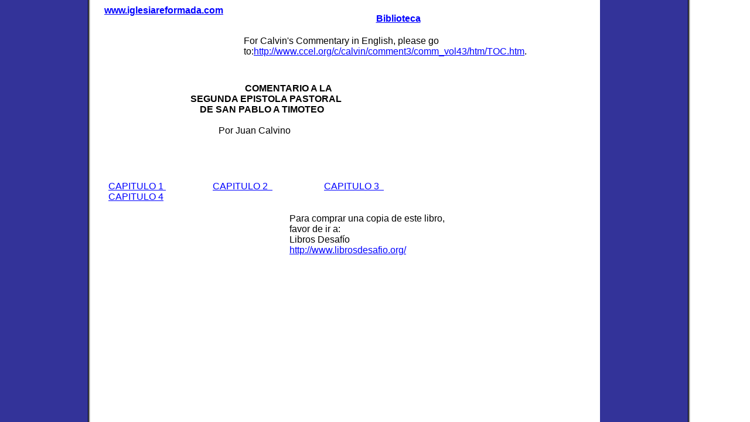

--- FILE ---
content_type: text/html
request_url: http://www.iglesiareformada.com/Calvino_II_Timoteo.html
body_size: 2015
content:
<!DOCTYPE HTML PUBLIC "-//W3C//DTD HTML 4.01 Transitional//EN">
<html>
	<head>
		<!-- <hs:metatags> -->
		<meta http-equiv="Content-Type" content="text/html; charset=ISO-8859-1">
		<meta name="description" content="COMENTARIO A LA  SEGUNDA EPISTOLA PASTORAL  DE SAN PABLO A TIMOTEO Por Juan Calvino">
		<meta name="keywords" content="COMENTARIO,SEGUNDA,TIMOTEO,PABLO,Calvino">
		<meta name="generator" content="Homestead SiteBuilder">
		<!-- </hs:metatags> -->
		<TITLE>COMENTARIO A LA SEGUNDA EPISTOLA PASTORAL DE SAN PABLO A TIMOTEO Por Juan Calvino</TITLE><META NAME="DESCRIPTION" CONTENT="COMENTARIO A LA SEGUNDA EPISTOLA PASTORAL DE SAN PABLO A TIMOTEO Por Juan Calvino"><META NAME="META_TAG_GENERATOR" CONTENT="Meta Tag Builder Script (c) 1997 Revised 1999 Elite Concepts http://www.eliteconcepts.com"><META NAME="KEYWORDS" CONTENT="COMENTARIO,SEGUNDA,TIMOTEO,PABLO,Calvino"><META NAME="OWNER" CONTENT="iglesiareformada@aol.com"><META NAME="AUTHOR" CONTENT="Esteban Larson">
		<!-- <hs:title> -->
		<title>Calvino_II_Timoteo</title>
		<!-- </hs:title> -->
		<script type="text/javascript">
			<!--
						function reDo() {
						        top.location.reload();
						}
						if (navigator.appName == 'Netscape' && parseInt(navigator.appVersion) < 5) {
						        top.onresize = reDo;
						}
						dom=document.getElementById
					//-->
		</script>
		<link rel="stylesheet" href="http://www.homestead.com/~media/elements/Text/font_styles_ns4.css" type="text/css">
		<style type="text/css">
			@import url(http://www.homestead.com/~media/elements/Text/font_styles.css);
		</style>
		
	</head>
	<body bgcolor="#ffffff" link="#0000ff" vlink="#990099" alink="#990099" onload="" background="/defaultUser/images/backgrounds/sidebar_navy.gif" id="element1" onunload="" scroll="auto">
		<noscript>
			<img height="40" width="373" border="0" alt="" src="http://www.homestead.com/~media/elements/shared/javascript_disabled.gif">
		</noscript>
		<!-- <hs:element2> -->
		<div id="element2" style="position: absolute; top: 98px; left: 0px; width: 800px; height: 14px; z-index: 0;"><img height="14" width="800" border="0" alt="" src="http://www.homestead.com/~media/elements/ClipartHeaders/../LayoutClipart/TopImages/Accented_Dignified_Top_Image.gif"></div>
		<!-- </hs:element2> -->
		<!-- <hs:element3> -->
		<div id="element3" style="position: absolute; top: 142px; left: 317px; width: 354px; height: 113px; z-index: 1;"><div align="center"><font face="Helvetica, Arial, sans-serif" color="#000000" class="size16 Helvetica16"><b>COMENTARIO A LA&#160; </b><br></font></div><div><font face="Helvetica, Arial, sans-serif" color="#000000" class="size16 Helvetica16"><b> &#160; SEGUNDA EPISTOLA PASTORAL </b><br></font></div><div><font face="Helvetica, Arial, sans-serif" color="#000000" class="size16 Helvetica16"><b> &#160; &#160; &#160; DE SAN PABLO A TIMOTEO</b><br></font></div><div align="center"><font face="Helvetica, Arial, sans-serif" color="#000000" class="size10 Helvetica10"><br></font></div><div><font face="Helvetica, Arial, sans-serif" color="#000000" class="size10 Helvetica10"> &#160; &#160; &#160; &#160; &#160; &#160; &#160; Por Juan Calvino<br></font></div></div>
		<!-- </hs:element3> -->
		<!-- <hs:element4> -->
		<div id="element4" style="position: absolute; top: 9px; left: 178px; width: 377px; height: 42px; z-index: 2;"><div><font face="Helvetica, Arial, sans-serif" color="#000000" class="size18 Helvetica18"><b><a target="_self" href="index.html">www.iglesiareformada.com</a></b><br></font></div><div><font face="Helvetica, Arial, sans-serif" color="#000000" class="size8 Helvetica8"><b></b><br></font></div></div>
		<!-- </hs:element4> -->
		<!-- <hs:element5> -->
		<div id="element5" style="position: absolute; top: 309px; left: 185px; width: 593px; height: 16px; z-index: 3;"><div><font face="Helvetica, Arial, sans-serif" color="#000000" class="size10 Helvetica10"><a target="_self" href="Calvino_II_Timoteo_1.html">CAPITULO 1 </a></font><font face="Helvetica, Arial, sans-serif" color="#000000" class="size10 Helvetica10"> &#160; &#160; &#160; &#160; &#160; &#160; &#160; &#160; &#160; &#160; </font><font face="Helvetica, Arial, sans-serif" color="#000000" class="size10 Helvetica10"><a target="_self" href="Calvino_II_Timoteo_2.html">CAPITULO 2&#160; </a></font><font face="Helvetica, Arial, sans-serif" color="#000000" class="size10 Helvetica10"> &#160; &#160; &#160; &#160; &#160; &#160; &#160; &#160; &#160; &#160; &#160; </font><font face="Helvetica, Arial, sans-serif" color="#000000" class="size10 Helvetica10"><a target="_self" href="Calvino_II_Timoteo_3.html">CAPITULO 3&#160; </a></font><font face="Helvetica, Arial, sans-serif" color="#000000" class="size10 Helvetica10"> &#160; &#160; &#160; &#160; &#160; &#160; &#160; &#160; &#160; </font><font face="Helvetica, Arial, sans-serif" color="#000000" class="size10 Helvetica10"><a target="_self" href="Calvino_II_Timoteo_4.html">CAPITULO 4</a><br></font></div></div>
		<!-- </hs:element5> -->
		<!-- <hs:element6> -->
		<div id="element6" style="position: absolute; top: 61px; left: 416px; width: 381px; height: 48px; z-index: 4;"><div><font face="Helvetica, Arial, sans-serif" color="#000000" class="size10 Helvetica10">For Calvin's Commentary in English, please go to:</font><font face="Helvetica, Arial, sans-serif" color="#000000" class="size10 Helvetica10"><a target="_self" href="http://www.ccel.org/c/calvin/comment3/comm_vol43/htm/TOC.htm">http://www.ccel.org/c/calvin/comment3/comm_vol43/htm/TOC.htm</a></font><font face="Helvetica, Arial, sans-serif" color="#000000" class="size10 Helvetica10">.<br></font></div></div>
		<!-- </hs:element6> -->
		<!-- <hs:element7> -->
		<div id="element7" style="position: absolute; top: 364px; left: 494px; width: 300px; height: 48px; z-index: 5;"><div><font face="Helvetica, Arial, sans-serif" color="#000000" class="size10 Helvetica10">Para comprar una copia de este libro, favor de ir a:<br></font></div><div><font face="Helvetica, Arial, sans-serif" color="#000000" class="size10 Helvetica10">Libros Desaf&#237;o<br></font></div><div><font face="Helvetica, Arial, sans-serif" color="#000000" class="size10 Helvetica10"><a target="_self" href="http://www.librosdesafio.org/">http://www.librosdesafio.org/</a></font><font face="Helvetica, Arial, sans-serif" color="#000000" class="size10 Helvetica10"><br></font></div></div>
		<!-- </hs:element7> -->
		<!-- <hs:element8> -->
		<div id="element8" style="position: absolute; top: 23px; left: 617px; width: 125px; height: 22px; z-index: 6;"><div align="center"><font face="Helvetica, Arial, sans-serif" color="#000000" class="size14 Helvetica14"><b><a target="_self" href="Biblioteca.html">Biblioteca</a></b><br></font></div></div>
		<!-- </hs:element8> -->
		<!-- <hs:realtracker> -->
		<script type="text/javascript">
			var user='1750442433',pp='Calvino_II_Timoteo',
			to=-360,cl=1,id='',r='http://web4.realtracker.com/';
		</script>
		<script src="/~site/Scripts_ExternalRedirect/ExternalRedirect.dll?CMD=CMDGetJavaScript&amp;H_SITEID=RTK3&amp;H_AltURL=%2f%7esite%2fRealTracker%2fibc90006.js&amp;HSGOTOURL=http%3a%2f%2fweb4.realtracker.com%2fnetpoll%2fjs%2fibc90006.js" type="text/javascript">
		</script>
		<noscript>
			<img height="1" width="1" border="0" alt="" src="/~site/Scripts_ExternalRedirect/ExternalRedirect.dll?CMD=CMDGetGif&amp;H_SITEID=RTK4&amp;H_AltURL=%2f%7esite%2ftp.gif&amp;H_HSGOTOURL=http%3a%2f%2fweb4.realtracker.com%2fnetpoll%2fimulti.asp%3fuser%3d1750442433%26pn%3d90006%26pp%3dCalvino_II_Timoteo%26js%3d0%26b%3d0%26to%3d-360">
		</noscript>
		<!-- </hs:realtracker> -->
	</body>
</html>
